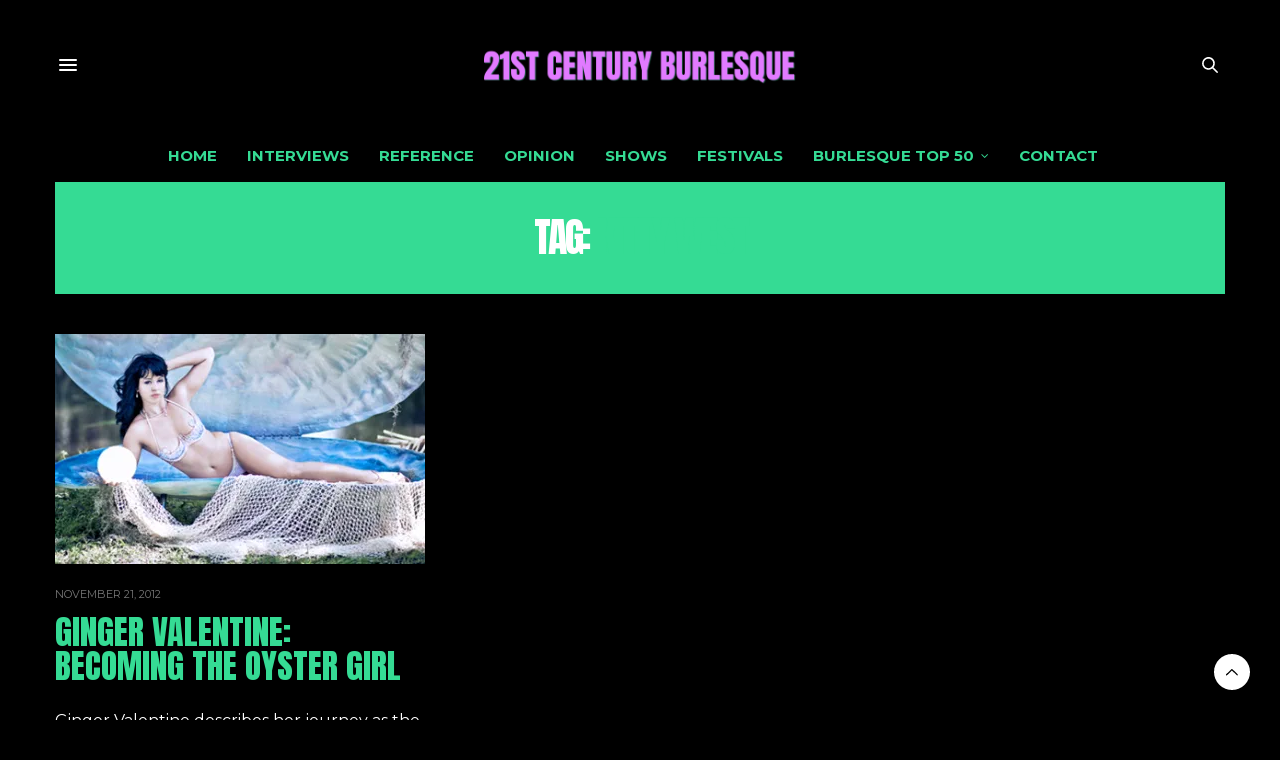

--- FILE ---
content_type: text/html; charset=UTF-8
request_url: https://21stcenturyburlesque.com/tag/kitty-west/
body_size: 12932
content:

<!doctype html>
<html lang="en-US">
<head>
	<meta charset="UTF-8">
	<meta name="viewport" content="width=device-width, initial-scale=1, maximum-scale=1, viewport-fit=cover">
	<link rel="profile" href="https://gmpg.org/xfn/11">
	<meta http-equiv="x-dns-prefetch-control" content="on">
	<link rel="dns-prefetch" href="//fonts.googleapis.com" />
	<link rel="dns-prefetch" href="//fonts.gstatic.com" />
	<link rel="dns-prefetch" href="//0.gravatar.com/" />
	<link rel="dns-prefetch" href="//2.gravatar.com/" />
	<link rel="dns-prefetch" href="//1.gravatar.com/" /><title>Kitty West &#8211; 21st Century Burlesque Magazine</title>
<meta name='robots' content='max-image-preview:large' />
<link rel='dns-prefetch' href='//cdn.plyr.io' />
<link rel='dns-prefetch' href='//secure.gravatar.com' />
<link rel='dns-prefetch' href='//stats.wp.com' />
<link rel='dns-prefetch' href='//fonts.googleapis.com' />
<link rel='dns-prefetch' href='//v0.wordpress.com' />
<link rel='preconnect' href='//i0.wp.com' />
<link rel='preconnect' href='//c0.wp.com' />
<link rel="alternate" type="application/rss+xml" title="21st Century Burlesque Magazine &raquo; Feed" href="https://21stcenturyburlesque.com/feed/" />
<link rel="alternate" type="application/rss+xml" title="21st Century Burlesque Magazine &raquo; Comments Feed" href="https://21stcenturyburlesque.com/comments/feed/" />
<link rel="preconnect" href="//fonts.gstatic.com/" crossorigin><link rel="alternate" type="application/rss+xml" title="21st Century Burlesque Magazine &raquo; Kitty West Tag Feed" href="https://21stcenturyburlesque.com/tag/kitty-west/feed/" />
<style id='wp-img-auto-sizes-contain-inline-css' type='text/css'>
img:is([sizes=auto i],[sizes^="auto," i]){contain-intrinsic-size:3000px 1500px}
/*# sourceURL=wp-img-auto-sizes-contain-inline-css */
</style>
<style id='wp-emoji-styles-inline-css' type='text/css'>

	img.wp-smiley, img.emoji {
		display: inline !important;
		border: none !important;
		box-shadow: none !important;
		height: 1em !important;
		width: 1em !important;
		margin: 0 0.07em !important;
		vertical-align: -0.1em !important;
		background: none !important;
		padding: 0 !important;
	}
/*# sourceURL=wp-emoji-styles-inline-css */
</style>
<link rel='stylesheet' id='wp-block-library-css' href='https://c0.wp.com/c/6.9/wp-includes/css/dist/block-library/style.min.css' media='all' />
<style id='classic-theme-styles-inline-css' type='text/css'>
/*! This file is auto-generated */
.wp-block-button__link{color:#fff;background-color:#32373c;border-radius:9999px;box-shadow:none;text-decoration:none;padding:calc(.667em + 2px) calc(1.333em + 2px);font-size:1.125em}.wp-block-file__button{background:#32373c;color:#fff;text-decoration:none}
/*# sourceURL=/wp-includes/css/classic-themes.min.css */
</style>
<link rel='stylesheet' id='mediaelement-css' href='https://c0.wp.com/c/6.9/wp-includes/js/mediaelement/mediaelementplayer-legacy.min.css' media='all' />
<link rel='stylesheet' id='wp-mediaelement-css' href='https://c0.wp.com/c/6.9/wp-includes/js/mediaelement/wp-mediaelement.min.css' media='all' />
<style id='jetpack-sharing-buttons-style-inline-css' type='text/css'>
.jetpack-sharing-buttons__services-list{display:flex;flex-direction:row;flex-wrap:wrap;gap:0;list-style-type:none;margin:5px;padding:0}.jetpack-sharing-buttons__services-list.has-small-icon-size{font-size:12px}.jetpack-sharing-buttons__services-list.has-normal-icon-size{font-size:16px}.jetpack-sharing-buttons__services-list.has-large-icon-size{font-size:24px}.jetpack-sharing-buttons__services-list.has-huge-icon-size{font-size:36px}@media print{.jetpack-sharing-buttons__services-list{display:none!important}}.editor-styles-wrapper .wp-block-jetpack-sharing-buttons{gap:0;padding-inline-start:0}ul.jetpack-sharing-buttons__services-list.has-background{padding:1.25em 2.375em}
/*# sourceURL=https://21stcenturyburlesque.com/wp-content/plugins/jetpack/_inc/blocks/sharing-buttons/view.css */
</style>
<style id='global-styles-inline-css' type='text/css'>
:root{--wp--preset--aspect-ratio--square: 1;--wp--preset--aspect-ratio--4-3: 4/3;--wp--preset--aspect-ratio--3-4: 3/4;--wp--preset--aspect-ratio--3-2: 3/2;--wp--preset--aspect-ratio--2-3: 2/3;--wp--preset--aspect-ratio--16-9: 16/9;--wp--preset--aspect-ratio--9-16: 9/16;--wp--preset--color--black: #000000;--wp--preset--color--cyan-bluish-gray: #abb8c3;--wp--preset--color--white: #ffffff;--wp--preset--color--pale-pink: #f78da7;--wp--preset--color--vivid-red: #cf2e2e;--wp--preset--color--luminous-vivid-orange: #ff6900;--wp--preset--color--luminous-vivid-amber: #fcb900;--wp--preset--color--light-green-cyan: #7bdcb5;--wp--preset--color--vivid-green-cyan: #00d084;--wp--preset--color--pale-cyan-blue: #8ed1fc;--wp--preset--color--vivid-cyan-blue: #0693e3;--wp--preset--color--vivid-purple: #9b51e0;--wp--preset--color--thb-accent: #35db94;--wp--preset--gradient--vivid-cyan-blue-to-vivid-purple: linear-gradient(135deg,rgb(6,147,227) 0%,rgb(155,81,224) 100%);--wp--preset--gradient--light-green-cyan-to-vivid-green-cyan: linear-gradient(135deg,rgb(122,220,180) 0%,rgb(0,208,130) 100%);--wp--preset--gradient--luminous-vivid-amber-to-luminous-vivid-orange: linear-gradient(135deg,rgb(252,185,0) 0%,rgb(255,105,0) 100%);--wp--preset--gradient--luminous-vivid-orange-to-vivid-red: linear-gradient(135deg,rgb(255,105,0) 0%,rgb(207,46,46) 100%);--wp--preset--gradient--very-light-gray-to-cyan-bluish-gray: linear-gradient(135deg,rgb(238,238,238) 0%,rgb(169,184,195) 100%);--wp--preset--gradient--cool-to-warm-spectrum: linear-gradient(135deg,rgb(74,234,220) 0%,rgb(151,120,209) 20%,rgb(207,42,186) 40%,rgb(238,44,130) 60%,rgb(251,105,98) 80%,rgb(254,248,76) 100%);--wp--preset--gradient--blush-light-purple: linear-gradient(135deg,rgb(255,206,236) 0%,rgb(152,150,240) 100%);--wp--preset--gradient--blush-bordeaux: linear-gradient(135deg,rgb(254,205,165) 0%,rgb(254,45,45) 50%,rgb(107,0,62) 100%);--wp--preset--gradient--luminous-dusk: linear-gradient(135deg,rgb(255,203,112) 0%,rgb(199,81,192) 50%,rgb(65,88,208) 100%);--wp--preset--gradient--pale-ocean: linear-gradient(135deg,rgb(255,245,203) 0%,rgb(182,227,212) 50%,rgb(51,167,181) 100%);--wp--preset--gradient--electric-grass: linear-gradient(135deg,rgb(202,248,128) 0%,rgb(113,206,126) 100%);--wp--preset--gradient--midnight: linear-gradient(135deg,rgb(2,3,129) 0%,rgb(40,116,252) 100%);--wp--preset--font-size--small: 13px;--wp--preset--font-size--medium: 20px;--wp--preset--font-size--large: 36px;--wp--preset--font-size--x-large: 42px;--wp--preset--spacing--20: 0.44rem;--wp--preset--spacing--30: 0.67rem;--wp--preset--spacing--40: 1rem;--wp--preset--spacing--50: 1.5rem;--wp--preset--spacing--60: 2.25rem;--wp--preset--spacing--70: 3.38rem;--wp--preset--spacing--80: 5.06rem;--wp--preset--shadow--natural: 6px 6px 9px rgba(0, 0, 0, 0.2);--wp--preset--shadow--deep: 12px 12px 50px rgba(0, 0, 0, 0.4);--wp--preset--shadow--sharp: 6px 6px 0px rgba(0, 0, 0, 0.2);--wp--preset--shadow--outlined: 6px 6px 0px -3px rgb(255, 255, 255), 6px 6px rgb(0, 0, 0);--wp--preset--shadow--crisp: 6px 6px 0px rgb(0, 0, 0);}:where(.is-layout-flex){gap: 0.5em;}:where(.is-layout-grid){gap: 0.5em;}body .is-layout-flex{display: flex;}.is-layout-flex{flex-wrap: wrap;align-items: center;}.is-layout-flex > :is(*, div){margin: 0;}body .is-layout-grid{display: grid;}.is-layout-grid > :is(*, div){margin: 0;}:where(.wp-block-columns.is-layout-flex){gap: 2em;}:where(.wp-block-columns.is-layout-grid){gap: 2em;}:where(.wp-block-post-template.is-layout-flex){gap: 1.25em;}:where(.wp-block-post-template.is-layout-grid){gap: 1.25em;}.has-black-color{color: var(--wp--preset--color--black) !important;}.has-cyan-bluish-gray-color{color: var(--wp--preset--color--cyan-bluish-gray) !important;}.has-white-color{color: var(--wp--preset--color--white) !important;}.has-pale-pink-color{color: var(--wp--preset--color--pale-pink) !important;}.has-vivid-red-color{color: var(--wp--preset--color--vivid-red) !important;}.has-luminous-vivid-orange-color{color: var(--wp--preset--color--luminous-vivid-orange) !important;}.has-luminous-vivid-amber-color{color: var(--wp--preset--color--luminous-vivid-amber) !important;}.has-light-green-cyan-color{color: var(--wp--preset--color--light-green-cyan) !important;}.has-vivid-green-cyan-color{color: var(--wp--preset--color--vivid-green-cyan) !important;}.has-pale-cyan-blue-color{color: var(--wp--preset--color--pale-cyan-blue) !important;}.has-vivid-cyan-blue-color{color: var(--wp--preset--color--vivid-cyan-blue) !important;}.has-vivid-purple-color{color: var(--wp--preset--color--vivid-purple) !important;}.has-black-background-color{background-color: var(--wp--preset--color--black) !important;}.has-cyan-bluish-gray-background-color{background-color: var(--wp--preset--color--cyan-bluish-gray) !important;}.has-white-background-color{background-color: var(--wp--preset--color--white) !important;}.has-pale-pink-background-color{background-color: var(--wp--preset--color--pale-pink) !important;}.has-vivid-red-background-color{background-color: var(--wp--preset--color--vivid-red) !important;}.has-luminous-vivid-orange-background-color{background-color: var(--wp--preset--color--luminous-vivid-orange) !important;}.has-luminous-vivid-amber-background-color{background-color: var(--wp--preset--color--luminous-vivid-amber) !important;}.has-light-green-cyan-background-color{background-color: var(--wp--preset--color--light-green-cyan) !important;}.has-vivid-green-cyan-background-color{background-color: var(--wp--preset--color--vivid-green-cyan) !important;}.has-pale-cyan-blue-background-color{background-color: var(--wp--preset--color--pale-cyan-blue) !important;}.has-vivid-cyan-blue-background-color{background-color: var(--wp--preset--color--vivid-cyan-blue) !important;}.has-vivid-purple-background-color{background-color: var(--wp--preset--color--vivid-purple) !important;}.has-black-border-color{border-color: var(--wp--preset--color--black) !important;}.has-cyan-bluish-gray-border-color{border-color: var(--wp--preset--color--cyan-bluish-gray) !important;}.has-white-border-color{border-color: var(--wp--preset--color--white) !important;}.has-pale-pink-border-color{border-color: var(--wp--preset--color--pale-pink) !important;}.has-vivid-red-border-color{border-color: var(--wp--preset--color--vivid-red) !important;}.has-luminous-vivid-orange-border-color{border-color: var(--wp--preset--color--luminous-vivid-orange) !important;}.has-luminous-vivid-amber-border-color{border-color: var(--wp--preset--color--luminous-vivid-amber) !important;}.has-light-green-cyan-border-color{border-color: var(--wp--preset--color--light-green-cyan) !important;}.has-vivid-green-cyan-border-color{border-color: var(--wp--preset--color--vivid-green-cyan) !important;}.has-pale-cyan-blue-border-color{border-color: var(--wp--preset--color--pale-cyan-blue) !important;}.has-vivid-cyan-blue-border-color{border-color: var(--wp--preset--color--vivid-cyan-blue) !important;}.has-vivid-purple-border-color{border-color: var(--wp--preset--color--vivid-purple) !important;}.has-vivid-cyan-blue-to-vivid-purple-gradient-background{background: var(--wp--preset--gradient--vivid-cyan-blue-to-vivid-purple) !important;}.has-light-green-cyan-to-vivid-green-cyan-gradient-background{background: var(--wp--preset--gradient--light-green-cyan-to-vivid-green-cyan) !important;}.has-luminous-vivid-amber-to-luminous-vivid-orange-gradient-background{background: var(--wp--preset--gradient--luminous-vivid-amber-to-luminous-vivid-orange) !important;}.has-luminous-vivid-orange-to-vivid-red-gradient-background{background: var(--wp--preset--gradient--luminous-vivid-orange-to-vivid-red) !important;}.has-very-light-gray-to-cyan-bluish-gray-gradient-background{background: var(--wp--preset--gradient--very-light-gray-to-cyan-bluish-gray) !important;}.has-cool-to-warm-spectrum-gradient-background{background: var(--wp--preset--gradient--cool-to-warm-spectrum) !important;}.has-blush-light-purple-gradient-background{background: var(--wp--preset--gradient--blush-light-purple) !important;}.has-blush-bordeaux-gradient-background{background: var(--wp--preset--gradient--blush-bordeaux) !important;}.has-luminous-dusk-gradient-background{background: var(--wp--preset--gradient--luminous-dusk) !important;}.has-pale-ocean-gradient-background{background: var(--wp--preset--gradient--pale-ocean) !important;}.has-electric-grass-gradient-background{background: var(--wp--preset--gradient--electric-grass) !important;}.has-midnight-gradient-background{background: var(--wp--preset--gradient--midnight) !important;}.has-small-font-size{font-size: var(--wp--preset--font-size--small) !important;}.has-medium-font-size{font-size: var(--wp--preset--font-size--medium) !important;}.has-large-font-size{font-size: var(--wp--preset--font-size--large) !important;}.has-x-large-font-size{font-size: var(--wp--preset--font-size--x-large) !important;}
:where(.wp-block-post-template.is-layout-flex){gap: 1.25em;}:where(.wp-block-post-template.is-layout-grid){gap: 1.25em;}
:where(.wp-block-term-template.is-layout-flex){gap: 1.25em;}:where(.wp-block-term-template.is-layout-grid){gap: 1.25em;}
:where(.wp-block-columns.is-layout-flex){gap: 2em;}:where(.wp-block-columns.is-layout-grid){gap: 2em;}
:root :where(.wp-block-pullquote){font-size: 1.5em;line-height: 1.6;}
/*# sourceURL=global-styles-inline-css */
</style>
<link rel='stylesheet' id='theme-my-login-css' href='https://21stcenturyburlesque.com/wp-content/plugins/theme-my-login/assets/styles/theme-my-login.min.css?ver=7.1.14' media='all' />
<link rel='stylesheet' id='orgseries-box-css-css' href='https://21stcenturyburlesque.com/wp-content/plugins/organize-series/orgSeriesBoxTheme.css?ver=6af5f34a9638ab7218820888b66a89e2' media='all' />
<link rel='stylesheet' id='pps-post-list-box-frontend-css' href='https://21stcenturyburlesque.com/wp-content/plugins/organize-series/addons/post-list-box/classes/../assets/css/post-list-box-frontend.css?ver=2.17.0' media='all' />
<link rel='stylesheet' id='thb-fa-css' href='https://21stcenturyburlesque.com/wp-content/themes/thevoux-wp/assets/css/font-awesome.min.css?ver=4.7.0' media='all' />
<link rel='stylesheet' id='thb-app-css' href='https://21stcenturyburlesque.com/wp-content/themes/thevoux-wp/assets/css/app.css?ver=6af5f34a9638ab7218820888b66a89e2.8' media='all' />
<style id='thb-app-inline-css' type='text/css'>
body {font-family:Montserrat, 'BlinkMacSystemFont', -apple-system, 'Roboto', 'Lucida Sans';}@media only screen and (max-width:40.063em) {.header .logo .logoimg {max-height:200px;}.header .logo .logoimg[src$=".svg"] {max-height:100%;height:200px;}}@media only screen and (min-width:40.063em) {.header .logo .logoimg {max-height:px;}.header .logo .logoimg[src$=".svg"] {max-height:100%;height:px;}}.header.fixed .logo .logoimg {max-height:200px;}.header.fixed .logo .logoimg[src$=".svg"] {max-height:100%;height:200px;}#mobile-menu .logoimg {max-height:px;}#mobile-menu .logoimg[src$=".svg"] {max-height:100%;height:px;}h1, h2, h3, h4, h5, h6, .mont, .wpcf7-response-output, label, .select-wrapper select, .wp-caption .wp-caption-text, .smalltitle, .toggle .title, q, blockquote p, cite, table tr th, table tr td, #footer.style3 .menu, #footer.style2 .menu, #footer.style4 .menu, .product-title, .social_bar, .widget.widget_socialcounter ul.style2 li {}input[type="submit"],.button,.btn,.thb-text-button {}em {}h1,.h1 {font-family:Anton, 'BlinkMacSystemFont', -apple-system, 'Roboto', 'Lucida Sans';font-style:normal;font-weight:400;font-size:30px;text-transform:uppercase !important;}h2 {font-family:Anton, 'BlinkMacSystemFont', -apple-system, 'Roboto', 'Lucida Sans';font-style:normal;font-weight:400;font-size:26px;text-transform:uppercase !important;}h3 {font-family:Anton, 'BlinkMacSystemFont', -apple-system, 'Roboto', 'Lucida Sans';font-style:normal;font-weight:400;font-size:24px;text-transform:uppercase !important;}h4 {font-family:Anton, 'BlinkMacSystemFont', -apple-system, 'Roboto', 'Lucida Sans';font-style:normal;font-weight:lighter;font-size:20px;text-transform:uppercase !important;}h5 {font-family:Montserrat, 'BlinkMacSystemFont', -apple-system, 'Roboto', 'Lucida Sans';font-style:normal;font-weight:normal;font-size:18px;text-transform:uppercase !important;}h6 {font-family:Montserrat, 'BlinkMacSystemFont', -apple-system, 'Roboto', 'Lucida Sans';font-style:normal;font-weight:lighter;font-size:16px;text-transform:uppercase !important;}a,.header .nav_holder.dark .full-menu-container .full-menu > li > a:hover,.full-menu-container.light-menu-color .full-menu > li > a:hover,.full-menu-container .full-menu > li.active > a, .full-menu-container .full-menu > li.sfHover > a,.full-menu-container .full-menu > li > a:hover,.full-menu-container .full-menu > li.menu-item-has-children.menu-item-mega-parent .thb_mega_menu_holder .thb_mega_menu li.active a,.full-menu-container .full-menu > li.menu-item-has-children.menu-item-mega-parent .thb_mega_menu_holder .thb_mega_menu li.active a .fa,.post.featured-style4 .featured-title,.post-detail .article-tags a,.post .post-content .post-review .average,.post .post-content .post-review .thb-counter,#archive-title h1 span,.widget > strong.style1,.widget.widget_recent_entries ul li .url, .widget.widget_recent_comments ul li .url,.thb-mobile-menu li a.active,.thb-mobile-menu-secondary li a:hover,q, blockquote p,cite,.notification-box a:not(.button),.video_playlist .video_play.vertical.video-active,.video_playlist .video_play.vertical.video-active h6,.not-found p,.thb_tabs .tabs h6 a:hover,.thb_tabs .tabs dd.active h6 a,.cart_totals table tr.order-total td,.shop_table tbody tr td.order-status.approved,.shop_table tbody tr td.product-quantity .wishlist-in-stock,.shop_table tbody tr td.product-stock-status .wishlist-in-stock ,.payment_methods li .about_paypal,.place-order .terms label a,.woocommerce-MyAccount-navigation ul li:hover a, .woocommerce-MyAccount-navigation ul li.is-active a,.product .product-information .price > .amount,.product .product-information .price ins .amount,.product .product-information .wc-forward:hover,.product .product-information .product_meta > span a,.product .product-information .product_meta > span .sku,.woocommerce-tabs .wc-tabs li a:hover,.woocommerce-tabs .wc-tabs li.active a,.thb-selectionSharer a.email:hover,.widget ul.menu .current-menu-item>a,.btn.transparent-accent, .btn:focus.transparent-accent, .button.transparent-accent, input[type=submit].transparent-accent,.has-thb-accent-color,.wp-block-button .wp-block-button__link.has-thb-accent-color {color:#35db94;}.plyr__control--overlaid,.plyr--video .plyr__control.plyr__tab-focus, .plyr--video .plyr__control:hover, .plyr--video .plyr__control[aria-expanded=true] {background:#35db94;}.plyr--full-ui input[type=range] {color:#35db94;}.header-submenu-style2 .full-menu-container .full-menu > li.menu-item-has-children.menu-item-mega-parent .thb_mega_menu_holder,.custom_check + .custom_label:hover:before,.thb-pricing-table .thb-pricing-column.highlight-true .pricing-container,.woocommerce-MyAccount-navigation ul li:hover a, .woocommerce-MyAccount-navigation ul li.is-active a,.thb_3dimg:hover .image_link,.btn.transparent-accent, .btn:focus.transparent-accent, .button.transparent-accent, input[type=submit].transparent-accent,.posts.style13-posts .pagination ul .page-numbers:not(.dots):hover, .posts.style13-posts .pagination ul .page-numbers.current, .posts.style13-posts .pagination .nav-links .page-numbers:not(.dots):hover, .posts.style13-posts .pagination .nav-links .page-numbers.current {border-color:#35db94;}.header .social-holder .social_header:hover .social_icon,.thb_3dimg .title svg,.thb_3dimg .arrow svg {fill:#35db94;}.header .social-holder .quick_cart .float_count,.header.fixed .progress,.post .post-gallery.has-gallery:after,.post.featured-style4:hover .featured-title,.post-detail .post-detail-gallery .gallery-link:hover,.thb-progress span,#archive-title,.widget .count-image .count,.slick-nav:hover,.btn:not(.white):hover,.btn:not(.white):focus:hover,.button:not(.white):hover,input[type=submit]:not(.white):hover,.btn.accent,.btn:focus.accent,.button.accent,input[type=submit].accent,.custom_check + .custom_label:after,[class^="tag-link"]:hover, .tag-cloud-link:hover.category_container.style3:before,.highlight.accent,.video_playlist .video_play.video-active,.thb_tabs .tabs h6 a:after,.btn.transparent-accent:hover, .btn:focus.transparent-accent:hover, .button.transparent-accent:hover, input[type=submit].transparent-accent:hover,.thb-hotspot-container .thb-hotspot.pin-accent,.posts.style13-posts .pagination ul .page-numbers:not(.dots):hover, .posts.style13-posts .pagination ul .page-numbers.current, .posts.style13-posts .pagination .nav-links .page-numbers:not(.dots):hover, .posts.style13-posts .pagination .nav-links .page-numbers.current,.has-thb-accent-background-color,.wp-block-button .wp-block-button__link.has-thb-accent-background-color {background-color:#35db94;}.btn.accent:hover,.btn:focus.accent:hover,.button.accent:hover,input[type=submit].accent:hover {background-color:#30c585;}.header-submenu-style2 .full-menu-container .full-menu > li.menu-item-has-children .sub-menu:not(.thb_mega_menu),.woocommerce-MyAccount-navigation ul li:hover + li a, .woocommerce-MyAccount-navigation ul li.is-active + li a {border-top-color:#35db94;}.woocommerce-tabs .wc-tabs li a:after {border-bottom-color:#35db94;}.header-submenu-style2 .full-menu-container .full-menu>li.menu-item-has-children .sub-menu:not(.thb_mega_menu),.header-submenu-style2 .full-menu-container .full-menu>li.menu-item-has-children.menu-item-mega-parent .thb_mega_menu_holder {border-top-color:#35db94;}.header-submenu-style3 .full-menu-container .full-menu>li.menu-item-has-children.menu-item-mega-parent .thb_mega_menu_holder .thb_mega_menu li.active a,.header-submenu-style3 .full-menu-container .full-menu > li.menu-item-has-children .sub-menu:not(.thb_mega_menu) li a:hover {background:rgba(53,219,148, 0.2);}.post.carousel-style12:hover {background:rgba(53,219,148, 0.1);}blockquote:before,blockquote:after {background:rgba(53,219,148, 0.2);}@media only screen and (max-width:40.063em) {.post.featured-style4 .featured-title,.post.category-widget-slider .featured-title {background:#35db94;}}.post .post-content p a { color:#35db94 !important; }.post .post-content p a:hover { color:#ffffff !important; }.full-menu-container .full-menu > li > a { color:#35db94 !important; }.full-menu-container .full-menu > li > a:hover { color:#ffffff !important; }.full-menu-container.light-menu-color .full-menu > li > a { color:#35db94 !important; }.full-menu-container.light-menu-color .full-menu > li > a:hover { color:#ffffff !important; }.header .social_header a { color:#35db94 !important; }.header .social_header a:hover { color:#ffffff !important; }#footer .widget a { color:#35db94 !important; }#footer .widget a:hover { color:#ffffff !important; }#subfooter a { color:#ffffff !important; }#mobile-menu .thb-mobile-menu>li> a { color:#35db94 !important; }#mobile-menu .thb-mobile-menu>li> a:hover { color:#ffffff !important; }#mobile-menu.dark .thb-mobile-menu>li> a { color:#35db94 !important; }#mobile-menu.dark .thb-mobile-menu>li> a:hover { color:#ffffff !important; }#mobile-menu .thb-mobile-menu-secondary a { color:#ffffff !important; }#mobile-menu .thb-mobile-menu-secondary a:hover { color:#1ff483 !important; }#mobile-menu.dark .thb-mobile-menu-secondary a { color:#ffffff !important; }#mobile-menu.dark .thb-mobile-menu-secondary a:hover { color:#1ff483 !important; }.mobile-toggle span,.light-title .mobile-toggle span {background:#ffffff;}.quick_search .search_icon,.header .social-holder .social_toggle svg,.header .social-holder .quick_cart svg {fill:#ffffff;}.widget > strong {color:#ffffff !important;}#footer .widget > strong span {color:#ffffff !important;}.header.fixed .header_top .progress {background:#ffffff;}body {color:#ffffff;}.post-detail .post-content:before {color:#35db94;}#footer p,#footer.dark p {color:#ffffff;}.header_top {background-color:#000000 !important;}.full-menu-container,.header.style3 .nav_holder,.header.style4 .nav_holder,.header.style5 .nav_holder,.header.style6 .nav_holder,.header.style7 .header_top {background-color:#000000 !important;}.full-menu-container .full-menu > li.menu-item-has-children.menu-item-mega-parent .thb_mega_menu_holder,.full-menu-container .full-menu > li.menu-item-has-children > .sub-menu {background-color:#000000 !important;}#mobile-menu {background-color:#000000 !important;}.social_bar {background-color:#000000 !important;}#footer {background-color:#000000 !important;}#subfooter {background-color:#000000 !important;}.widget.style1 > strong span {background:#000000;}.full-menu-container .full-menu > li > a,#footer.style2 .menu,#footer.style3 .menu,#footer.style4 .menu,#footer.style5 .menu {font-family:Montserrat, 'BlinkMacSystemFont', -apple-system, 'Roboto', 'Lucida Sans';font-weight:bold;font-size:15px;text-transform:uppercase !important;}.subheader-menu>li>a {}.full-menu-container .full-menu > li > a,#footer.style2 .menu,#footer.style3 .menu,#footer.style4 .menu,#footer.style5 .menu {font-family:Montserrat, 'BlinkMacSystemFont', -apple-system, 'Roboto', 'Lucida Sans';font-weight:bold;font-size:15px;text-transform:uppercase !important;}.thb-mobile-menu>li>a,.thb-mobile-menu-secondary li a {font-family:Montserrat, 'BlinkMacSystemFont', -apple-system, 'Roboto', 'Lucida Sans';font-weight:bold;font-size:15px;text-transform:uppercase !important;}.thb-mobile-menu .sub-menu li a {}.post .post-title h1 {text-transform:uppercase !important;}.widget > strong {font-family:Anton, 'BlinkMacSystemFont', -apple-system, 'Roboto', 'Lucida Sans';color:#35db94;font-style:normal;font-weight:400;font-size:24px;}.post-links,.thb-post-top,.post-meta,.post-author,.post-title-bullets li button span {font-family:Montserrat, 'BlinkMacSystemFont', -apple-system, 'Roboto', 'Lucida Sans';font-weight:bold;font-size:12px;text-transform:uppercase !important;}.post-detail .post-content:before {font-family:Montserrat, 'BlinkMacSystemFont', -apple-system, 'Roboto', 'Lucida Sans';}.social_bar ul li a {}#footer.style2 .menu,#footer.style3 .menu,#footer.style4 .menu,#footer.style5 .menu {}.post-detail-style2-row .post-detail .post-title-container,.sidebar .sidebar_inner {background-color:#000000}.hp-template--vendors-view-page .hp-page__sidebar {display:none;}.hp-template--vendors-view-page .hp-page__content {max-width:100%;flex-basis:100%;}.wp-element-caption {color:#fff;}
/*# sourceURL=thb-app-inline-css */
</style>
<link rel='stylesheet' id='thb-style-css' href='https://21stcenturyburlesque.com/wp-content/themes/thevoux-wp/style.css?ver=6af5f34a9638ab7218820888b66a89e2.8' media='all' />
<link rel='stylesheet' id='thb-google-fonts-css' href='https://fonts.googleapis.com/css?family=Montserrat%3A100%2C200%2C300%2C400%2C500%2C600%2C700%2C800%2C900%2C100i%2C200i%2C300i%2C400i%2C500i%2C600i%2C700i%2C800i%2C900i%7CPlayfair+Display%3A400%2C500%2C600%2C700%2C800%2C900%2C400i%2C500i%2C600i%2C700i%2C800i%2C900i%7CLora%3A400%2C500%2C600%2C700%2C400i%2C500i%2C600i%2C700i%7CAnton%3A400&#038;subset=latin&#038;display=swap&#038;ver=6.9.8' media='all' />
<link rel='stylesheet' id='pps-series-post-details-frontend-css' href='https://21stcenturyburlesque.com/wp-content/plugins/organize-series/addons/post-details/assets/css/series-post-details-frontend.css?ver=2.17.0' media='all' />
<link rel='stylesheet' id='pps-series-post-navigation-frontend-css' href='https://21stcenturyburlesque.com/wp-content/plugins/organize-series/addons/post-navigation/includes/../assets/css/post-navigation-frontend.css?ver=2.17.0' media='all' />
<link rel='stylesheet' id='dashicons-css' href='https://c0.wp.com/c/6.9/wp-includes/css/dashicons.min.css' media='all' />
<link rel='stylesheet' id='js_composer_custom_css-css' href='//21stcenturyburlesque.com/wp-content/uploads/js_composer/custom.css?ver=7.9' media='all' />
<script type="text/javascript" src="https://c0.wp.com/c/6.9/wp-includes/js/jquery/jquery.min.js" id="jquery-core-js"></script>
<script type="text/javascript" src="https://c0.wp.com/c/6.9/wp-includes/js/jquery/jquery-migrate.min.js" id="jquery-migrate-js"></script>
<script type="text/javascript" src="https://21stcenturyburlesque.com/wp-content/plugins/wordpress-author-box/script.js?ver=6af5f34a9638ab7218820888b66a89e2" id="easytabs-js"></script>
<script></script><link rel="https://api.w.org/" href="https://21stcenturyburlesque.com/wp-json/" /><link rel="alternate" title="JSON" type="application/json" href="https://21stcenturyburlesque.com/wp-json/wp/v2/tags/871" /><link rel="EditURI" type="application/rsd+xml" title="RSD" href="https://21stcenturyburlesque.com/xmlrpc.php?rsd" />
	<style>img#wpstats{display:none}</style>
		<meta name="generator" content="Elementor 3.34.1; features: e_font_icon_svg, additional_custom_breakpoints; settings: css_print_method-external, google_font-enabled, font_display-swap">
			<style>
				.e-con.e-parent:nth-of-type(n+4):not(.e-lazyloaded):not(.e-no-lazyload),
				.e-con.e-parent:nth-of-type(n+4):not(.e-lazyloaded):not(.e-no-lazyload) * {
					background-image: none !important;
				}
				@media screen and (max-height: 1024px) {
					.e-con.e-parent:nth-of-type(n+3):not(.e-lazyloaded):not(.e-no-lazyload),
					.e-con.e-parent:nth-of-type(n+3):not(.e-lazyloaded):not(.e-no-lazyload) * {
						background-image: none !important;
					}
				}
				@media screen and (max-height: 640px) {
					.e-con.e-parent:nth-of-type(n+2):not(.e-lazyloaded):not(.e-no-lazyload),
					.e-con.e-parent:nth-of-type(n+2):not(.e-lazyloaded):not(.e-no-lazyload) * {
						background-image: none !important;
					}
				}
			</style>
			<meta name="generator" content="Powered by WPBakery Page Builder - drag and drop page builder for WordPress."/>
<style type="text/css" id="custom-background-css">
body.custom-background { background-color: #000000; }
</style>
	
<!-- Jetpack Open Graph Tags -->
<meta property="og:type" content="website" />
<meta property="og:title" content="Kitty West &#8211; 21st Century Burlesque Magazine" />
<meta property="og:url" content="https://21stcenturyburlesque.com/tag/kitty-west/" />
<meta property="og:site_name" content="21st Century Burlesque Magazine" />
<meta property="og:image" content="https://s0.wp.com/i/blank.jpg" />
<meta property="og:image:width" content="200" />
<meta property="og:image:height" content="200" />
<meta property="og:image:alt" content="" />
<meta property="og:locale" content="en_US" />

<!-- End Jetpack Open Graph Tags -->
		<style type="text/css" id="wp-custom-css">
			.header.style2 .logo .logoimg {
    max-height: 100px;
    display: inline-block;
}
h1, h2, h3, h4, h5, h6 {
  color: #35db94;
}
h1 {
  font-weight: 300;
  font-size: 36px;
  line-height: 44px;
  margin-top: 0;
  margin-bottom: 40px;
}
h2 {
  font-size: 30px;
  line-height: 38px;
  margin-top: 0;
  font-weight: 300;
  margin-bottom: 30px;
}
h3 {
  font-size: 24px;
  line-height: 34px;
  margin-top: 0;
  font-weight: 400;
  margin-bottom: 25px;
}
h4 {
  font-weight: 500;
  font-size: 20px;
  line-height: 28px;
  margin-top: 0;
  margin-bottom: 25px;
}
h5 {
  font-weight: 600;
  font-size: 16px;
  line-height: 24px;
  margin-top: 0;
  margin-bottom: 20px;
}
h6 {
  font-weight: 700;
  font-size: 14px;
  line-height: 22px;
  margin-top: 0;
  margin-bottom: 20px;
}
.post .post-title a {
    color: #35db94;
}
#category-title {
    width: 100%;
    padding: 15px 0 17px;
    text-align: center;
    margin-bottom: 40px;
    background-image: url(title.jpg);
    background-position: center center;
}
		</style>
		<noscript><style> .wpb_animate_when_almost_visible { opacity: 1; }</style></noscript></head>
<body data-rsssl=1 class="archive tag tag-kitty-west tag-871 custom-background wp-theme-thevoux-wp article-dropcap-on thb-borders-off thb-rounded-forms-off social_black-off header_submenu_color-light mobile_menu_animation- header-submenu-style1 thb-pinit-on thb-single-product-ajax-on wpb-js-composer js-comp-ver-7.9 vc_responsive elementor-default elementor-kit-31842">
			<div id="wrapper" class="thb-page-transition-on">
		<!-- Start Content Container -->
		<div id="content-container">
			<!-- Start Content Click Capture -->
			<div class="click-capture"></div>
			<!-- End Content Click Capture -->
									
<!-- Start Header -->
<header class="header fixed style4 fixed-style3 ">
	<div class="nav_holder">
		<div class="row full-width-row">
			<div class="small-12 columns">
				<div class="center-column">
					<div class="toggle-holder">
							<a href="#" class="mobile-toggle  small"><div><span></span><span></span><span></span></div></a>
						</div>
					<div class="logo">
												<a href="https://21stcenturyburlesque.com/" class="logolink" title="21st Century Burlesque Magazine">
							<img src="https://21stcenturyburlesque.com/wp-content/uploads/2016/09/21st-Century-Burlesque-2-1.png" class="logoimg" alt="21st Century Burlesque Magazine"/>
						</a>
												</div>
					<div class="social-holder style2">
						
	<aside class="social_header">
																											</aside>
								<aside class="quick_search">
		<svg xmlns="http://www.w3.org/2000/svg" version="1.1" class="search_icon" x="0" y="0" width="16.2" height="16.2" viewBox="0 0 16.2 16.2" enable-background="new 0 0 16.209 16.204" xml:space="preserve"><path d="M15.9 14.7l-4.3-4.3c0.9-1.1 1.4-2.5 1.4-4 0-3.5-2.9-6.4-6.4-6.4S0.1 3 0.1 6.5c0 3.5 2.9 6.4 6.4 6.4 1.4 0 2.8-0.5 3.9-1.3l4.4 4.3c0.2 0.2 0.4 0.2 0.6 0.2 0.2 0 0.4-0.1 0.6-0.2C16.2 15.6 16.2 15.1 15.9 14.7zM1.7 6.5c0-2.6 2.2-4.8 4.8-4.8s4.8 2.1 4.8 4.8c0 2.6-2.2 4.8-4.8 4.8S1.7 9.1 1.7 6.5z"/></svg>		<form role="search" method="get" class="searchform" action="https://21stcenturyburlesque.com/">
	<label for="search-form-1" class="screen-reader-text">Search for:</label>
	<input type="text" id="search-form-1" class="search-field" value="" name="s" />
</form>
	</aside>
												</div>
				</div>
			</div>
		</div>
	</div>
			<span class="progress"></span>
	</header>
<!-- End Header -->
			<!-- Start Header -->
<div class="header_holder  ">
<div class="row">
	<div class="small-12 columns">
<header class="header style1 boxed">

	<div class="header_top cf">
				<div class="row full-width-row align-middle">
			<div class="small-3 large-4 columns toggle-holder">
					<a href="#" class="mobile-toggle  small"><div><span></span><span></span><span></span></div></a>
								</div>
			<div class="small-6 large-4 columns logo text-center">
				<a href="https://21stcenturyburlesque.com/" class="logolink" title="21st Century Burlesque Magazine">
					<img src="https://21stcenturyburlesque.com/wp-content/uploads/2016/09/21st-Century-Burlesque-2-1.png" class="logoimg" alt="21st Century Burlesque Magazine"/>
				</a>
			</div>
			<div class="small-3 large-4 columns social-holder style2">
				
	<aside class="social_header">
																											</aside>
		<aside class="quick_search">
		<svg xmlns="http://www.w3.org/2000/svg" version="1.1" class="search_icon" x="0" y="0" width="16.2" height="16.2" viewBox="0 0 16.2 16.2" enable-background="new 0 0 16.209 16.204" xml:space="preserve"><path d="M15.9 14.7l-4.3-4.3c0.9-1.1 1.4-2.5 1.4-4 0-3.5-2.9-6.4-6.4-6.4S0.1 3 0.1 6.5c0 3.5 2.9 6.4 6.4 6.4 1.4 0 2.8-0.5 3.9-1.3l4.4 4.3c0.2 0.2 0.4 0.2 0.6 0.2 0.2 0 0.4-0.1 0.6-0.2C16.2 15.6 16.2 15.1 15.9 14.7zM1.7 6.5c0-2.6 2.2-4.8 4.8-4.8s4.8 2.1 4.8 4.8c0 2.6-2.2 4.8-4.8 4.8S1.7 9.1 1.7 6.5z"/></svg>		<form role="search" method="get" class="searchform" action="https://21stcenturyburlesque.com/">
	<label for="search-form-2" class="screen-reader-text">Search for:</label>
	<input type="text" id="search-form-2" class="search-field" value="" name="s" />
</form>
	</aside>
				</div>
		</div>
	</div>
			<div class="nav_holder light">
			<nav class="full-menu-container">
				<ul id="menu-menu-aug-2020" class="full-menu nav submenu-style-style1"><li id="menu-item-31944" class="menu-item menu-item-type-post_type menu-item-object-page menu-item-home menu-item-31944"><a href="https://21stcenturyburlesque.com/">Home</a></li>
<li id="menu-item-31902" class="menu-item menu-item-type-taxonomy menu-item-object-category menu-item-31902"><a href="https://21stcenturyburlesque.com/category/burlesque-interviews/">Interviews</a></li>
<li id="menu-item-31904" class="menu-item menu-item-type-taxonomy menu-item-object-category menu-item-31904"><a href="https://21stcenturyburlesque.com/category/guides-and-tutorials/">REFERENCE</a></li>
<li id="menu-item-31905" class="menu-item menu-item-type-taxonomy menu-item-object-category menu-item-31905"><a href="https://21stcenturyburlesque.com/category/burlesque-issues-social-race/">Opinion</a></li>
<li id="menu-item-31901" class="menu-item menu-item-type-taxonomy menu-item-object-category menu-item-31901"><a href="https://21stcenturyburlesque.com/category/burlesque-shows/">Shows</a></li>
<li id="menu-item-31903" class="menu-item menu-item-type-taxonomy menu-item-object-category menu-item-31903"><a href="https://21stcenturyburlesque.com/category/burlesque-festivals/">Festivals</a></li>
<li id="menu-item-32736" class="menu-item menu-item-type-post_type menu-item-object-page menu-item-has-children menu-item-32736"><a href="https://21stcenturyburlesque.com/burlesque-top-50/">Burlesque TOP 50</a>


<ul class="sub-menu ">
	<li id="menu-item-33249" class="menu-item menu-item-type-post_type menu-item-object-page menu-item-33249"><a href="https://21stcenturyburlesque.com/burlesque-top-50-2025-results/">RESULTS: Burlesque TOP 50 2025</a></li>
	<li id="menu-item-33175" class="menu-item menu-item-type-post_type menu-item-object-page menu-item-33175"><a href="https://21stcenturyburlesque.com/burlesque-top-50-2024-ones-to-watch/">Burlesque TOP 50 2024: Ones To Watch</a></li>
	<li id="menu-item-31675" class="menu-item menu-item-type-post_type menu-item-object-page menu-item-31675"><a href="https://21stcenturyburlesque.com/results-burlesque-top-50-2024/">Burlesque TOP 50 2024</a></li>
	<li id="menu-item-31402" class="menu-item menu-item-type-post_type menu-item-object-page menu-item-31402"><a href="https://21stcenturyburlesque.com/results-burlesque-top-50-2023/">Burlesque TOP 50 2023</a></li>
	<li id="menu-item-31173" class="menu-item menu-item-type-post_type menu-item-object-page menu-item-31173"><a href="https://21stcenturyburlesque.com/results-burlesque-top-50-2022/">Burlesque TOP 50 2022</a></li>
	<li id="menu-item-30520" class="menu-item menu-item-type-post_type menu-item-object-page menu-item-30520"><a href="https://21stcenturyburlesque.com/burlesque-top-50-2021/">Burlesque TOP 50 2021</a></li>
	<li id="menu-item-30163" class="menu-item menu-item-type-post_type menu-item-object-page menu-item-30163"><a href="https://21stcenturyburlesque.com/burlesque-top-50-2020/">Burlesque TOP 50 2020</a></li>
	<li id="menu-item-29752" class="menu-item menu-item-type-post_type menu-item-object-page menu-item-29752"><a href="https://21stcenturyburlesque.com/burlesque-top-50-2019/">Burlesque TOP 50 2019</a></li>
	<li id="menu-item-29757" class="menu-item menu-item-type-post_type menu-item-object-page menu-item-29757"><a href="https://21stcenturyburlesque.com/burlesque-top-50-2018/">Burlesque TOP 50 2018</a></li>
	<li id="menu-item-32731" class="menu-item menu-item-type-post_type menu-item-object-page menu-item-32731"><a href="https://21stcenturyburlesque.com/burlesque-figure-of-the-decade-top-50/">TOP 50 2017: Burlesque Figure of the Decade</a></li>
	<li id="menu-item-29756" class="menu-item menu-item-type-post_type menu-item-object-page menu-item-29756"><a href="https://21stcenturyburlesque.com/burlesque-top-50-2017/">Burlesque TOP 50 2017</a></li>
	<li id="menu-item-29755" class="menu-item menu-item-type-post_type menu-item-object-page menu-item-29755"><a href="https://21stcenturyburlesque.com/burlesque-top-50-2016/">Burlesque TOP 50 2016</a></li>
	<li id="menu-item-29754" class="menu-item menu-item-type-post_type menu-item-object-page menu-item-29754"><a href="https://21stcenturyburlesque.com/burlesque-top-50-2015/">Burlesque TOP 50 2015</a></li>
	<li id="menu-item-29753" class="menu-item menu-item-type-post_type menu-item-object-page menu-item-29753"><a href="https://21stcenturyburlesque.com/burlesque-top-50-2014/">Burlesque TOP 50 2014</a></li>
	<li id="menu-item-29762" class="menu-item menu-item-type-post_type menu-item-object-page menu-item-29762"><a href="https://21stcenturyburlesque.com/burlesque-top-50-2013/">Burlesque TOP 50 2013</a></li>
	<li id="menu-item-29761" class="menu-item menu-item-type-post_type menu-item-object-page menu-item-29761"><a href="https://21stcenturyburlesque.com/burlesque-top-50-2012/">Burlesque TOP 50 2012</a></li>
	<li id="menu-item-29760" class="menu-item menu-item-type-post_type menu-item-object-page menu-item-29760"><a href="https://21stcenturyburlesque.com/burlesque-top-50-2011/">Burlesque TOP 50 2011</a></li>
	<li id="menu-item-29759" class="menu-item menu-item-type-post_type menu-item-object-page menu-item-29759"><a href="https://21stcenturyburlesque.com/burlesque-top-50-2010/">Burlesque TOP 50 2010</a></li>
	<li id="menu-item-29758" class="menu-item menu-item-type-post_type menu-item-object-page menu-item-29758"><a href="https://21stcenturyburlesque.com/burlesque-top-50-2009/">Burlesque TOP 50 2009</a></li>
</ul>
</li>
<li id="menu-item-29764" class="menu-item menu-item-type-post_type menu-item-object-page menu-item-29764"><a href="https://21stcenturyburlesque.com/contact/">CONTACT</a></li>
</ul>				</nav>
		</div>
	</header>
	</div>
</div>
</div>
<!-- End Header -->
			<div role="main" class="cf">
<!-- Start Archive title -->
<div class="row">
	<div class="small-12 columns">
<div id="archive-title">
	<div class="row">
		<div class="small-12 medium-10 large-8 medium-centered columns">
			<h1>
				Tag: <span>Kitty West</span>			</h1>
					</div>
	</div>
</div>
	</div>
</div>
<!-- End Archive title -->
<div class="row archive-page-container">
	<div class="small-12 columns">
				<div class="row">
							<div class="small-12 medium-4 columns">
					<article itemscope itemtype="http://schema.org/Article" class="post style3  post-16389 post type-post status-publish format-standard has-post-thumbnail hentry category-burlesque-festivals category-new-orleans-usa-international-2 tag-evangeline-the-oyster-girl tag-ginger-valentine tag-kitty-west tag-new-orleans-burlesque-festival">
		<figure class="post-gallery">
				<a href="https://21stcenturyburlesque.com/ginger-valentine-becoming-the-oyster-girl/" title="Ginger Valentine: Becoming the Oyster Girl"><img fetchpriority="high" width="402" height="250" src="https://i0.wp.com/21stcenturyburlesque.com/wp-content/uploads/2012/11/oyster-thumb.jpg?resize=20%2C15&amp;ssl=1" class="attachment-thevoux-style3 size-thevoux-style3 thb-lazyload lazyload wp-post-image" alt="Ginger Valentine: Becoming the Oyster Girl" decoding="async" sizes="(max-width: 402px) 100vw, 402px" data-src="https://i0.wp.com/21stcenturyburlesque.com/wp-content/uploads/2012/11/oyster-thumb.jpg?resize=402%2C250&amp;ssl=1" data-sizes="auto" data-srcset="https://i0.wp.com/21stcenturyburlesque.com/wp-content/uploads/2012/11/oyster-thumb.jpg?w=402&amp;ssl=1 402w, https://i0.wp.com/21stcenturyburlesque.com/wp-content/uploads/2012/11/oyster-thumb.jpg?resize=154%2C96&amp;ssl=1 154w, https://i0.wp.com/21stcenturyburlesque.com/wp-content/uploads/2012/11/oyster-thumb.jpg?resize=300%2C187&amp;ssl=1 300w, https://i0.wp.com/21stcenturyburlesque.com/wp-content/uploads/2012/11/oyster-thumb.jpg?resize=225%2C140&amp;ssl=1 225w, https://i0.wp.com/21stcenturyburlesque.com/wp-content/uploads/2012/11/oyster-thumb.jpg?resize=20%2C12&amp;ssl=1 20w, https://i0.wp.com/21stcenturyburlesque.com/wp-content/uploads/2012/11/oyster-thumb.jpg?resize=370%2C230&amp;ssl=1 370w, https://i0.wp.com/21stcenturyburlesque.com/wp-content/uploads/2012/11/oyster-thumb.jpg?resize=77%2C48&amp;ssl=1 77w, https://i0.wp.com/21stcenturyburlesque.com/wp-content/uploads/2012/11/oyster-thumb.jpg?resize=185%2C115&amp;ssl=1 185w, https://i0.wp.com/21stcenturyburlesque.com/wp-content/uploads/2012/11/oyster-thumb.jpg?resize=400%2C250&amp;ssl=1 400w, https://i0.wp.com/21stcenturyburlesque.com/wp-content/uploads/2012/11/oyster-thumb.jpg?resize=320%2C200&amp;ssl=1 320w" /></a>
	</figure>
		<div class="offset-title-container">
			<div class="thb-post-top">
							<aside class="post-date">
				November 21, 2012			</aside>
			</div>
			<div class="post-title"><h3 itemprop="headline"><a href="https://21stcenturyburlesque.com/ginger-valentine-becoming-the-oyster-girl/" title="Ginger Valentine: Becoming the Oyster Girl">Ginger Valentine: Becoming the Oyster Girl</a></h3></div>						<div class="post-content">
			<p>Ginger Valentine describes her journey as the new Evangeline the Oyster Girl&#8230; I’d like to take you on a not so mythical trip, through the bayous of Louisiana&#8230; I will never forget&hellip;</p>
		</div>
			</div>
		<aside class="post-bottom-meta hide">
		<meta itemprop="mainEntityOfPage" content="https://21stcenturyburlesque.com/ginger-valentine-becoming-the-oyster-girl/">
		<span class="vcard author" itemprop="author" content="Ginger Valentine">
			<span class="fn">Ginger Valentine</span>
		</span>
		<time class="time publised entry-date" datetime="2012-11-21T15:16:33+00:00" itemprop="datePublished" content="2012-11-21T15:16:33+00:00">November 21, 2012</time>
		<meta itemprop="dateModified" class="updated" content="2013-08-27T14:48:02+01:00">
		<span itemprop="publisher" itemscope itemtype="https://schema.org/Organization">
			<meta itemprop="name" content="21st Century Burlesque Magazine">
			<span itemprop="logo" itemscope itemtype="https://schema.org/ImageObject">
				<meta itemprop="url" content="https://21stcenturyburlesque.com/wp-content/themes/thevoux-wp/assets/img/logo.png">
			</span>
		</span>
					<span itemprop="image" itemscope itemtype="http://schema.org/ImageObject">
				<meta itemprop="url" content="https://i0.wp.com/21stcenturyburlesque.com/wp-content/uploads/2012/11/oyster-thumb.jpg?fit=402%2C250&amp;ssl=1">
				<meta itemprop="width" content="402" />
				<meta itemprop="height" content="250" />
			</span>
			</aside>
	</article>
				</div>
								</div>
	</div>
</div>
		</div><!-- End role["main"] -->
			<!-- Start Footer -->
<!-- Please call pinit.js only once per page -->
<footer id="footer" class="style1 center-align-text  light">
	<div class="row no-padding  center-align">
					<div class="small-12 medium-6 large-4 columns">
							</div>
			<div class="small-12 medium-6 large-4 columns">
							</div>
			<div class="small-12 large-4 columns">
								</div>
			</div>
</footer>
<!-- End Footer -->
		</div> <!-- End #content-container -->
	<!-- Start Mobile Menu -->
<nav id="mobile-menu" class="dark">
	<div class="custom_scroll" id="menu-scroll">
		<a href="#" class="close"><svg xmlns="http://www.w3.org/2000/svg" viewBox="0 0 64 64" enable-background="new 0 0 64 64"><g fill="none" stroke="#000" stroke-width="2" stroke-miterlimit="10"><path d="m18.947 17.15l26.1 25.903"/><path d="m19.05 43.15l25.902-26.1"/></g></svg></a>
		<a href="https://21stcenturyburlesque.com/" class="logolink" title="21st Century Burlesque Magazine">
			<img src="https://21stcenturyburlesque.com/wp-content/uploads/2016/09/21st-Century-Burlesque-2-1.png" class="logoimg" alt="21st Century Burlesque Magazine"/>
		</a>
					<ul id="menu-menu-aug-2021" class="thb-mobile-menu"><li class=" menu-item menu-item-type-post_type menu-item-object-page menu-item-home menu-item-31944"><a href="https://21stcenturyburlesque.com/">Home</a></li>
<li class=" menu-item menu-item-type-taxonomy menu-item-object-category menu-item-31902"><a href="https://21stcenturyburlesque.com/category/burlesque-interviews/">Interviews</a></li>
<li class=" menu-item menu-item-type-taxonomy menu-item-object-category menu-item-31904"><a href="https://21stcenturyburlesque.com/category/guides-and-tutorials/">REFERENCE</a></li>
<li class=" menu-item menu-item-type-taxonomy menu-item-object-category menu-item-31905"><a href="https://21stcenturyburlesque.com/category/burlesque-issues-social-race/">Opinion</a></li>
<li class=" menu-item menu-item-type-taxonomy menu-item-object-category menu-item-31901"><a href="https://21stcenturyburlesque.com/category/burlesque-shows/">Shows</a></li>
<li class=" menu-item menu-item-type-taxonomy menu-item-object-category menu-item-31903"><a href="https://21stcenturyburlesque.com/category/burlesque-festivals/">Festivals</a></li>
<li class=" menu-item menu-item-type-post_type menu-item-object-page menu-item-has-children menu-item-32736"><a href="https://21stcenturyburlesque.com/burlesque-top-50/">Burlesque TOP 50</a><span><i class="fa fa-angle-down"></i></span>
<ul class="sub-menu">
	<li class=" menu-item menu-item-type-post_type menu-item-object-page menu-item-33249"><a href="https://21stcenturyburlesque.com/burlesque-top-50-2025-results/">RESULTS: Burlesque TOP 50 2025</a></li>
	<li class=" menu-item menu-item-type-post_type menu-item-object-page menu-item-33175"><a href="https://21stcenturyburlesque.com/burlesque-top-50-2024-ones-to-watch/">Burlesque TOP 50 2024: Ones To Watch</a></li>
	<li class=" menu-item menu-item-type-post_type menu-item-object-page menu-item-31675"><a href="https://21stcenturyburlesque.com/results-burlesque-top-50-2024/">Burlesque TOP 50 2024</a></li>
	<li class=" menu-item menu-item-type-post_type menu-item-object-page menu-item-31402"><a href="https://21stcenturyburlesque.com/results-burlesque-top-50-2023/">Burlesque TOP 50 2023</a></li>
	<li class=" menu-item menu-item-type-post_type menu-item-object-page menu-item-31173"><a href="https://21stcenturyburlesque.com/results-burlesque-top-50-2022/">Burlesque TOP 50 2022</a></li>
	<li class=" menu-item menu-item-type-post_type menu-item-object-page menu-item-30520"><a href="https://21stcenturyburlesque.com/burlesque-top-50-2021/">Burlesque TOP 50 2021</a></li>
	<li class=" menu-item menu-item-type-post_type menu-item-object-page menu-item-30163"><a href="https://21stcenturyburlesque.com/burlesque-top-50-2020/">Burlesque TOP 50 2020</a></li>
	<li class=" menu-item menu-item-type-post_type menu-item-object-page menu-item-29752"><a href="https://21stcenturyburlesque.com/burlesque-top-50-2019/">Burlesque TOP 50 2019</a></li>
	<li class=" menu-item menu-item-type-post_type menu-item-object-page menu-item-29757"><a href="https://21stcenturyburlesque.com/burlesque-top-50-2018/">Burlesque TOP 50 2018</a></li>
	<li class=" menu-item menu-item-type-post_type menu-item-object-page menu-item-32731"><a href="https://21stcenturyburlesque.com/burlesque-figure-of-the-decade-top-50/">TOP 50 2017: Burlesque Figure of the Decade</a></li>
	<li class=" menu-item menu-item-type-post_type menu-item-object-page menu-item-29756"><a href="https://21stcenturyburlesque.com/burlesque-top-50-2017/">Burlesque TOP 50 2017</a></li>
	<li class=" menu-item menu-item-type-post_type menu-item-object-page menu-item-29755"><a href="https://21stcenturyburlesque.com/burlesque-top-50-2016/">Burlesque TOP 50 2016</a></li>
	<li class=" menu-item menu-item-type-post_type menu-item-object-page menu-item-29754"><a href="https://21stcenturyburlesque.com/burlesque-top-50-2015/">Burlesque TOP 50 2015</a></li>
	<li class=" menu-item menu-item-type-post_type menu-item-object-page menu-item-29753"><a href="https://21stcenturyburlesque.com/burlesque-top-50-2014/">Burlesque TOP 50 2014</a></li>
	<li class=" menu-item menu-item-type-post_type menu-item-object-page menu-item-29762"><a href="https://21stcenturyburlesque.com/burlesque-top-50-2013/">Burlesque TOP 50 2013</a></li>
	<li class=" menu-item menu-item-type-post_type menu-item-object-page menu-item-29761"><a href="https://21stcenturyburlesque.com/burlesque-top-50-2012/">Burlesque TOP 50 2012</a></li>
	<li class=" menu-item menu-item-type-post_type menu-item-object-page menu-item-29760"><a href="https://21stcenturyburlesque.com/burlesque-top-50-2011/">Burlesque TOP 50 2011</a></li>
	<li class=" menu-item menu-item-type-post_type menu-item-object-page menu-item-29759"><a href="https://21stcenturyburlesque.com/burlesque-top-50-2010/">Burlesque TOP 50 2010</a></li>
	<li class=" menu-item menu-item-type-post_type menu-item-object-page menu-item-29758"><a href="https://21stcenturyburlesque.com/burlesque-top-50-2009/">Burlesque TOP 50 2009</a></li>
</ul>
</li>
<li class=" menu-item menu-item-type-post_type menu-item-object-page menu-item-29764"><a href="https://21stcenturyburlesque.com/contact/">CONTACT</a></li>
</ul>						<div class="menu-footer">
					</div>
	</div>
</nav>
<!-- End Mobile Menu -->
</div> <!-- End #wrapper -->
				<script type='text/javascript'><!--
			var seriesdropdown = document.getElementById("orgseries_dropdown");
			if (seriesdropdown) {
			 function onSeriesChange() {
					if ( seriesdropdown.options[seriesdropdown.selectedIndex].value != ( 0 || -1 ) ) {
						location.href = "https://21stcenturyburlesque.com/series/"+seriesdropdown.options[seriesdropdown.selectedIndex].value;
					}
				}
				seriesdropdown.onchange = onSeriesChange;
			}
			--></script>
					<a href="#" title="Scroll To Top" id="scroll_totop">
			<svg version="1.1" xmlns="http://www.w3.org/2000/svg" xmlns:xlink="http://www.w3.org/1999/xlink" x="0px" y="0px"
	 width="15.983px" height="11.837px" viewBox="0 0 15.983 11.837" enable-background="new 0 0 15.983 11.837" xml:space="preserve"><path class="thb-arrow-head" d="M1.486,5.924l4.845-4.865c0.24-0.243,0.24-0.634,0-0.876c-0.242-0.243-0.634-0.243-0.874,0L0.18,5.481
		c-0.24,0.242-0.24,0.634,0,0.876l5.278,5.299c0.24,0.241,0.632,0.241,0.874,0c0.24-0.241,0.24-0.634,0-0.876L1.486,5.924z"/><path class="thb-arrow-line" d="M15.982,5.92c0,0.328-0.264,0.593-0.592,0.593H0.592C0.264,6.513,0,6.248,0,5.92c0-0.327,0.264-0.591,0.592-0.591h14.799
		C15.719,5.329,15.982,5.593,15.982,5.92z"/></svg>		</a>
			<div id="thbSelectionSharerPopover" class="thb-selectionSharer" data-appid="" data-user="fuel_themes">
		<div id="thb-selectionSharerPopover-inner">
			<ul>
															</ul>
		</div>
	</div>
		<script type="speculationrules">
{"prefetch":[{"source":"document","where":{"and":[{"href_matches":"/*"},{"not":{"href_matches":["/wp-*.php","/wp-admin/*","/wp-content/uploads/*","/wp-content/*","/wp-content/plugins/*","/wp-content/themes/thevoux-wp/*","/*\\?(.+)"]}},{"not":{"selector_matches":"a[rel~=\"nofollow\"]"}},{"not":{"selector_matches":".no-prefetch, .no-prefetch a"}}]},"eagerness":"conservative"}]}
</script>
			<script>
				const lazyloadRunObserver = () => {
					const lazyloadBackgrounds = document.querySelectorAll( `.e-con.e-parent:not(.e-lazyloaded)` );
					const lazyloadBackgroundObserver = new IntersectionObserver( ( entries ) => {
						entries.forEach( ( entry ) => {
							if ( entry.isIntersecting ) {
								let lazyloadBackground = entry.target;
								if( lazyloadBackground ) {
									lazyloadBackground.classList.add( 'e-lazyloaded' );
								}
								lazyloadBackgroundObserver.unobserve( entry.target );
							}
						});
					}, { rootMargin: '200px 0px 200px 0px' } );
					lazyloadBackgrounds.forEach( ( lazyloadBackground ) => {
						lazyloadBackgroundObserver.observe( lazyloadBackground );
					} );
				};
				const events = [
					'DOMContentLoaded',
					'elementor/lazyload/observe',
				];
				events.forEach( ( event ) => {
					document.addEventListener( event, lazyloadRunObserver );
				} );
			</script>
			<script type="text/javascript" id="theme-my-login-js-extra">
/* <![CDATA[ */
var themeMyLogin = {"action":"","errors":[]};
//# sourceURL=theme-my-login-js-extra
/* ]]> */
</script>
<script type="text/javascript" src="https://21stcenturyburlesque.com/wp-content/plugins/theme-my-login/assets/scripts/theme-my-login.min.js?ver=7.1.14" id="theme-my-login-js"></script>
<script type="text/javascript" src="https://cdn.plyr.io/3.6.3/plyr.polyfilled.js?ver=3.6.3" id="plyr-js"></script>
<script type="text/javascript" src="https://c0.wp.com/c/6.9/wp-includes/js/underscore.min.js" id="underscore-js"></script>
<script type="text/javascript" src="https://21stcenturyburlesque.com/wp-content/themes/thevoux-wp/assets/js/vendor.min.js?ver=6af5f34a9638ab7218820888b66a89e2.8" id="thb-vendor-js"></script>
<script type="text/javascript" id="thb-app-js-extra">
/* <![CDATA[ */
var themeajax = {"themeurl":"https://21stcenturyburlesque.com/wp-content/themes/thevoux-wp","url":"https://21stcenturyburlesque.com/wp-admin/admin-ajax.php","l10n":{"loading":"Loading ...","nomore":"No More Posts","close":"Close","prev":"Prev","next":"Next","adding_to_cart":"Adding to Cart","pinit":"PIN IT"},"svg":{"prev_arrow":"\u003Csvg version=\"1.1\" xmlns=\"http://www.w3.org/2000/svg\" xmlns:xlink=\"http://www.w3.org/1999/xlink\" x=\"0px\" y=\"0px\"\r\n\t width=\"15.983px\" height=\"11.837px\" viewBox=\"0 0 15.983 11.837\" enable-background=\"new 0 0 15.983 11.837\" xml:space=\"preserve\"\u003E\u003Cpath class=\"thb-arrow-head\" d=\"M1.486,5.924l4.845-4.865c0.24-0.243,0.24-0.634,0-0.876c-0.242-0.243-0.634-0.243-0.874,0L0.18,5.481\r\n\t\tc-0.24,0.242-0.24,0.634,0,0.876l5.278,5.299c0.24,0.241,0.632,0.241,0.874,0c0.24-0.241,0.24-0.634,0-0.876L1.486,5.924z\"/\u003E\u003Cpath class=\"thb-arrow-line\" d=\"M15.982,5.92c0,0.328-0.264,0.593-0.592,0.593H0.592C0.264,6.513,0,6.248,0,5.92c0-0.327,0.264-0.591,0.592-0.591h14.799\r\n\t\tC15.719,5.329,15.982,5.593,15.982,5.92z\"/\u003E\u003C/svg\u003E","next_arrow":"\u003Csvg version=\"1.1\" xmlns=\"http://www.w3.org/2000/svg\" xmlns:xlink=\"http://www.w3.org/1999/xlink\" x=\"0px\" y=\"0px\" width=\"15.983px\" height=\"11.837px\" viewBox=\"0 0 15.983 11.837\" enable-background=\"new 0 0 15.983 11.837\" xml:space=\"preserve\"\u003E\u003Cpath class=\"thb-arrow-head\" d=\"M9.651,10.781c-0.24,0.242-0.24,0.635,0,0.876c0.242,0.241,0.634,0.241,0.874,0l5.278-5.299c0.24-0.242,0.24-0.634,0-0.876\r\n\t\tl-5.278-5.299c-0.24-0.243-0.632-0.243-0.874,0c-0.24,0.242-0.24,0.634,0,0.876l4.845,4.865L9.651,10.781z\"/\u003E\u003Cpath class=\"thb-arrow-line\" d=\"M0.591,5.329h14.799c0.328,0,0.592,0.265,0.592,0.591c0,0.328-0.264,0.593-0.592,0.593H0.591C0.264,6.513,0,6.248,0,5.92\r\n\t\tC0,5.593,0.264,5.329,0.591,5.329z\"/\u003E\u003C/svg\u003E","close_arrow":"\u003Csvg xmlns=\"http://www.w3.org/2000/svg\" viewBox=\"0 0 64 64\" enable-background=\"new 0 0 64 64\"\u003E\u003Cg fill=\"none\" stroke=\"#000\" stroke-width=\"2\" stroke-miterlimit=\"10\"\u003E\u003Cpath d=\"m18.947 17.15l26.1 25.903\"/\u003E\u003Cpath d=\"m19.05 43.15l25.902-26.1\"/\u003E\u003C/g\u003E\u003C/svg\u003E"},"settings":{"infinite_count":"","current_url":"https://21stcenturyburlesque.com/ginger-valentine-becoming-the-oyster-girl/","newsletter":"off","newsletter_length":"1","newsletter_delay":"0","page_transition":"on","page_transition_style":"thb-fade","page_transition_in_speed":"1000","page_transition_out_speed":"500","header_submenu_style":"style1","thb_custom_video_player":"on","viai_publisher_id":"431861828953521"}};
//# sourceURL=thb-app-js-extra
/* ]]> */
</script>
<script type="text/javascript" src="https://21stcenturyburlesque.com/wp-content/themes/thevoux-wp/assets/js/app.min.js?ver=6af5f34a9638ab7218820888b66a89e2.8" id="thb-app-js"></script>
<script type="text/javascript" id="jetpack-stats-js-before">
/* <![CDATA[ */
_stq = window._stq || [];
_stq.push([ "view", {"v":"ext","blog":"25996039","post":"0","tz":"0","srv":"21stcenturyburlesque.com","arch_tag":"kitty-west","arch_results":"1","j":"1:15.4"} ]);
_stq.push([ "clickTrackerInit", "25996039", "0" ]);
//# sourceURL=jetpack-stats-js-before
/* ]]> */
</script>
<script type="text/javascript" src="https://stats.wp.com/e-202604.js" id="jetpack-stats-js" defer="defer" data-wp-strategy="defer"></script>
<script id="wp-emoji-settings" type="application/json">
{"baseUrl":"https://s.w.org/images/core/emoji/17.0.2/72x72/","ext":".png","svgUrl":"https://s.w.org/images/core/emoji/17.0.2/svg/","svgExt":".svg","source":{"concatemoji":"https://21stcenturyburlesque.com/wp-includes/js/wp-emoji-release.min.js?ver=6af5f34a9638ab7218820888b66a89e2"}}
</script>
<script type="module">
/* <![CDATA[ */
/*! This file is auto-generated */
const a=JSON.parse(document.getElementById("wp-emoji-settings").textContent),o=(window._wpemojiSettings=a,"wpEmojiSettingsSupports"),s=["flag","emoji"];function i(e){try{var t={supportTests:e,timestamp:(new Date).valueOf()};sessionStorage.setItem(o,JSON.stringify(t))}catch(e){}}function c(e,t,n){e.clearRect(0,0,e.canvas.width,e.canvas.height),e.fillText(t,0,0);t=new Uint32Array(e.getImageData(0,0,e.canvas.width,e.canvas.height).data);e.clearRect(0,0,e.canvas.width,e.canvas.height),e.fillText(n,0,0);const a=new Uint32Array(e.getImageData(0,0,e.canvas.width,e.canvas.height).data);return t.every((e,t)=>e===a[t])}function p(e,t){e.clearRect(0,0,e.canvas.width,e.canvas.height),e.fillText(t,0,0);var n=e.getImageData(16,16,1,1);for(let e=0;e<n.data.length;e++)if(0!==n.data[e])return!1;return!0}function u(e,t,n,a){switch(t){case"flag":return n(e,"\ud83c\udff3\ufe0f\u200d\u26a7\ufe0f","\ud83c\udff3\ufe0f\u200b\u26a7\ufe0f")?!1:!n(e,"\ud83c\udde8\ud83c\uddf6","\ud83c\udde8\u200b\ud83c\uddf6")&&!n(e,"\ud83c\udff4\udb40\udc67\udb40\udc62\udb40\udc65\udb40\udc6e\udb40\udc67\udb40\udc7f","\ud83c\udff4\u200b\udb40\udc67\u200b\udb40\udc62\u200b\udb40\udc65\u200b\udb40\udc6e\u200b\udb40\udc67\u200b\udb40\udc7f");case"emoji":return!a(e,"\ud83e\u1fac8")}return!1}function f(e,t,n,a){let r;const o=(r="undefined"!=typeof WorkerGlobalScope&&self instanceof WorkerGlobalScope?new OffscreenCanvas(300,150):document.createElement("canvas")).getContext("2d",{willReadFrequently:!0}),s=(o.textBaseline="top",o.font="600 32px Arial",{});return e.forEach(e=>{s[e]=t(o,e,n,a)}),s}function r(e){var t=document.createElement("script");t.src=e,t.defer=!0,document.head.appendChild(t)}a.supports={everything:!0,everythingExceptFlag:!0},new Promise(t=>{let n=function(){try{var e=JSON.parse(sessionStorage.getItem(o));if("object"==typeof e&&"number"==typeof e.timestamp&&(new Date).valueOf()<e.timestamp+604800&&"object"==typeof e.supportTests)return e.supportTests}catch(e){}return null}();if(!n){if("undefined"!=typeof Worker&&"undefined"!=typeof OffscreenCanvas&&"undefined"!=typeof URL&&URL.createObjectURL&&"undefined"!=typeof Blob)try{var e="postMessage("+f.toString()+"("+[JSON.stringify(s),u.toString(),c.toString(),p.toString()].join(",")+"));",a=new Blob([e],{type:"text/javascript"});const r=new Worker(URL.createObjectURL(a),{name:"wpTestEmojiSupports"});return void(r.onmessage=e=>{i(n=e.data),r.terminate(),t(n)})}catch(e){}i(n=f(s,u,c,p))}t(n)}).then(e=>{for(const n in e)a.supports[n]=e[n],a.supports.everything=a.supports.everything&&a.supports[n],"flag"!==n&&(a.supports.everythingExceptFlag=a.supports.everythingExceptFlag&&a.supports[n]);var t;a.supports.everythingExceptFlag=a.supports.everythingExceptFlag&&!a.supports.flag,a.supports.everything||((t=a.source||{}).concatemoji?r(t.concatemoji):t.wpemoji&&t.twemoji&&(r(t.twemoji),r(t.wpemoji)))});
//# sourceURL=https://21stcenturyburlesque.com/wp-includes/js/wp-emoji-loader.min.js
/* ]]> */
</script>
<script></script></body>
</html>


--- FILE ---
content_type: text/css
request_url: https://21stcenturyburlesque.com/wp-content/uploads/js_composer/custom.css?ver=7.9
body_size: -98
content:
.vc_grid .vc_btn3-container .vc_gitem-link {
    background-color: #000000 !important;
    border: 2px solid #fff !important;
    color: #ddd !important;
}
.vc_grid .vc_btn3-container .vc_gitem-link:hover {
    background-color: #181818 !important;
    color: #fff !important;
}